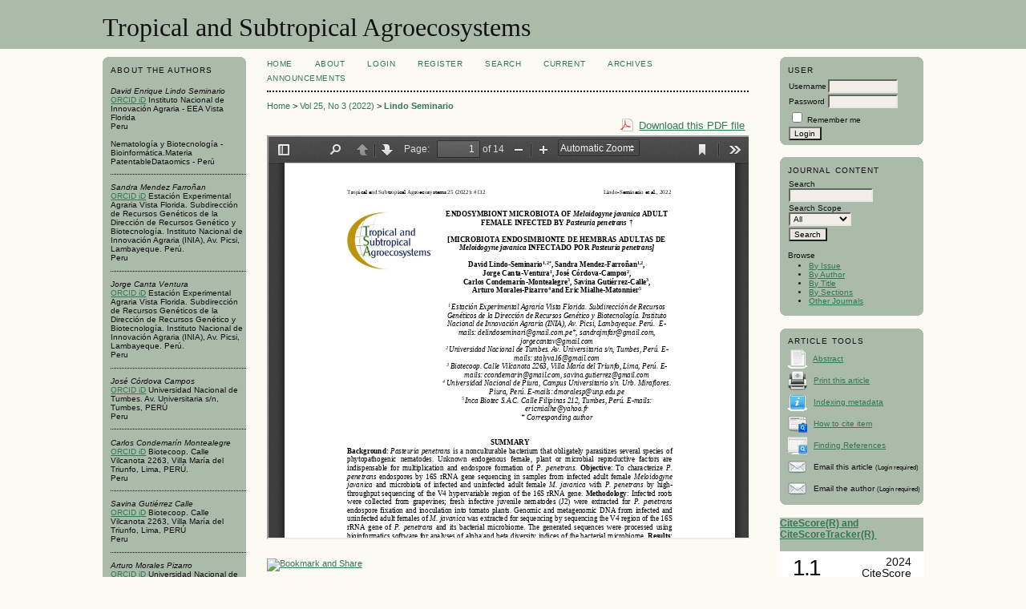

--- FILE ---
content_type: text/html; charset=utf-8
request_url: https://www.revista.ccba.uady.mx/ojs/index.php/TSA/article/view/4341/1925
body_size: 10665
content:
<?xml version="1.0" encoding="UTF-8"?>
<!DOCTYPE html PUBLIC "-//W3C//DTD XHTML 1.0 Transitional//EN"
	"http://www.w3.org/TR/xhtml1/DTD/xhtml1-transitional.dtd">
<html xmlns="http://www.w3.org/1999/xhtml" lang="en-US" xml:lang="en-US">
<head>
	<title>ENDOSYMBIONT MICROBIOTA OF Meloidogyne javanica ADULT FEMALE INFECTED BY Pasteuria penetrans | Lindo Seminario | Tropical and Subtropical Agroecosystems</title>
	<meta http-equiv="Content-Type" content="text/html; charset=utf-8" />
	<meta name="description" content="ENDOSYMBIONT MICROBIOTA OF Meloidogyne javanica ADULT FEMALE INFECTED BY Pasteuria penetrans" />
			<meta name="keywords" content="High throughput sequencing; root-knot nematode; biological control; bacteria." />
	
	
	<link rel="schema.DC" href="http://purl.org/dc/elements/1.1/" />

	<meta name="DC.Contributor.Sponsor" xml:lang="es" content="Agradecemos a Concytec/Fondecyt, así como a los colegas y colaboradores de la empresa IncaBiotec quienes apoyaron en el desarrollo del presente trabajo."/>
	<meta name="DC.Contributor.Sponsor" xml:lang="en" content=""/>
	<meta name="DC.Creator.PersonalName" content="David Enrique Lindo Seminario"/>
	<meta name="DC.Creator.PersonalName" content="Sandra Mendez Farroñan"/>
	<meta name="DC.Creator.PersonalName" content="Jorge Canta Ventura"/>
	<meta name="DC.Creator.PersonalName" content="José Córdova Campos"/>
	<meta name="DC.Creator.PersonalName" content="Carlos Condemarín Montealegre"/>
	<meta name="DC.Creator.PersonalName" content="Savina Gutiérrez Calle"/>
	<meta name="DC.Creator.PersonalName" content="Arturo Morales Pizarro"/>
	<meta name="DC.Creator.PersonalName" content="Eric Mialhe Matonnier"/>
	<meta name="DC.Date.created" scheme="ISO8601" content="2022-09-02"/>
	<meta name="DC.Date.dateSubmitted" scheme="ISO8601" content="2022-04-25"/>
	<meta name="DC.Date.issued" scheme="ISO8601" content="2022-09-06"/>
	<meta name="DC.Date.modified" scheme="ISO8601" content="2022-09-02"/>
	<meta name="DC.Description" xml:lang="es" content="  Antecedentes:   Pasteuria penetrans  es una bacteria no cultivable que parasita obligadamente a varias especies de nemátodos fitopatógenos. Factores endógenos reproductivos femeninos, vegetales o microbianos desconocidos son indispensables para la multiplicación y formación de endosporas de  P. penetrans .  Objetivo:  Caracterizar las endosporas de  P. penetrans  mediante la secuenciación del gen 16S ARNr en muestras de hembras adultas de  Meloidogyne javanica  infectadas y microbiota de hembras adultas de  M. javanica  infectadas y no infectadas con  P. penetrans  mediante secuenciamiento de alto rendimiento de la región hipervariable V4 del gen 16S ARNr.  Metodología:  Se colectaron las raíces infectadas de viñedos, se extrajo nemátodos juveniles (J2) infectivos frescos para fijación de endosporas de  P. penetrans  y su inoculación en plantas de tomate. El ADN genómico y metagenómico de hembras adultas de  M. javanica  infectadas y no infectadas se extrajo para su secuenciamiento a partir de la región V4 del gen 16S ARNr de  P. penetrans  y su microbioma bacteriano. Las secuencias generadas fueron procesadas mediante software bioinformáticos para los análisis de índices de alfa y beta diversidad del microbioma bacteriano.  Resultados:  Se obtuvo un amplicón de 550 pares de bases con 98% identidad y homología a  P. penetrans . El perfil taxonómico reveló la mayor diversidad y riqueza bacteriana en la microbiota relacionada a hembras adultas infectadas, siendo  Proteobacteria  la que se presentó en ambas muestras entre 45 al 83%, seguido de Firmicutes,  Actinobacteria  y  Bacteroidetes  con 19, 11 y 8% respectivamente a nivel de filo. Asimismo, se identificó géneros más abundantes asociados a la microbiota nativa del nemátodo adulto tales como  Pseudomonas ,  Flavobacterium  y  Chitinophaga  al 82,5, 15 y 2% respectivamente. En las hembras infectadas se registró a  Paenibacillus ,  Pasteuria, Pseudomonas  y  Streptomyces  con el 45, 7, 6 y 5% respectivamente, los más abundantes.  Implicaciones:  Los resultados sugieren la existencia géneros bacterianos en hembras de  M. javanica  infectadas involucrados en el desarrollo in vivo de endosporas de  P. penetrans .  Conclusiones:  Esto revelaría una reducción del dominio de  Pseudomonas  favoreciendo la colonización de diferentes bacterias que cohabitan con  P. penetrans  ,  siendo este cambio en la composición microbiana un posible factor que favorece la multiplicación de endosporas de  P. penetrans  dentro del hospedero. "/>
	<meta name="DC.Description" xml:lang="en" content="  Background :  Pasteuria penetrans  is a nonculturable bacterium that obligately parasitizes several species of phytopathogenic nematodes. Unknown endogenous female, plant or microbial reproductive factors are indispensable for multiplication and endospore formation of  P. penetrans .  Objective : To characterize  P. penetrans  endospores by 16S rRNA gene sequencing in samples from infected adult female  Meloidogyne javanica  and microbiota of infected and uninfected adult female  M. javanica  with  P. penetrans  by high-throughput sequencing of the V4 hypervariable region of the 16S rRNA gene.  Methodology : Infected roots were collected from grapevines; fresh infective juvenile nematodes (J2) were extracted for  P. penetrans  endospore fixation and inoculation into tomato plants. Genomic and metagenomic DNA from infected and uninfected adult females of  M. javanica  was extracted for sequencing by sequencing the V4 region of the 16S rRNA gene of  P. penetrans  and its bacterial microbiome. The generated sequences were processed using bioinformatics software for analyses of alpha and beta diversity indices of the bacterial microbiome.  Results : An amplicon of 550 base pairs with 98% identity and homology to  P. penetrans  was obtained. The taxonomic profile revealed the highest bacterial diversity and richness in the microbiota related to infected adult females, with  Proteobacteria  occurring in both samples between 45 and 83%, followed by  Firmicutes ,  Actinobacteria  and  Bacteroidetes  with 19, 11 and 8% respectively at the phylum level. Likewise, the most abundant genera associated with the native microbiota of the adult nematode were identified as  Pseudomonas ,  Flavobacterium  and  Chitinophaga  at 82.5, 15 and 2%, respectively. In infected females,  Paenibacillus ,  Pasteuria ,  Pseudomonas  and  Streptomyces  were recorded with 45, 7, 6 and 5% respectively, the most abundant.  Implications : The results suggest the existence of bacterial genera in infected  M. javanica  females involved in the in vivo development of  P. penetrans  endospores.  Conclusions : This would reveal a reduction of  Pseudomonas  dominance favoring the colonization of different bacteria that cohabit with  P. penetrans , being this change in the microbial composition a possible factor that favors the multiplication of  P. penetrans  endospores within the host. "/>
	<meta name="DC.Format" scheme="IMT" content="application/pdf"/>
	<meta name="DC.Identifier" content="4341"/>
											<meta name="DC.Identifier.URI" content="https://www.revista.ccba.uady.mx/ojs/index.php/TSA/article/view/4341"/>
	<meta name="DC.Language" scheme="ISO639-1" content="es"/>
	<meta name="DC.Rights" content="Copyright (c) 2022 David Enrique Lindo Seminario, Sandra Mendez Farroñan, Jorge Canta Ventura, José Córdova Campos, Carlos Condemarín Montealegre, Savina Gutiérrez Calle, Eric Mialhe Matonnier, Arturo Morales Pizarro" />
	<meta name="DC.Rights" content="http://creativecommons.org/licenses/by/4.0"/>
	<meta name="DC.Source" content="Tropical and Subtropical Agroecosystems"/>
	<meta name="DC.Source.ISSN" content="1870-0462"/>
	<meta name="DC.Source.Issue" content="3"/>	<meta name="DC.Source.URI" content="https://www.revista.ccba.uady.mx/ojs/index.php/TSA"/>
	<meta name="DC.Source.Volume" content="25"/>						<meta name="DC.Subject" xml:lang="es" content="secuenciamiento de alto rendimiento"/>
								<meta name="DC.Subject" xml:lang="es" content="nematodo agallador"/>
								<meta name="DC.Subject" xml:lang="es" content="control biológico"/>
								<meta name="DC.Subject" xml:lang="es" content="bacteria."/>
									<meta name="DC.Subject" xml:lang="en" content="High throughput sequencing"/>
								<meta name="DC.Subject" xml:lang="en" content="root-knot nematode"/>
								<meta name="DC.Subject" xml:lang="en" content="biological control"/>
								<meta name="DC.Subject" xml:lang="en" content="bacteria."/>
				<meta name="DC.Title" content="ENDOSYMBIONT MICROBIOTA OF Meloidogyne javanica ADULT FEMALE INFECTED BY Pasteuria penetrans"/>
			<meta name="DC.Title.Alternative" xml:lang="es" content="MICROBIOTA ENDOSIMBIONTE DE HEMBRAS ADULTAS DE Meloidogyne javanica INFECTADO POR Pasteuria penetrans"/>
			<meta name="DC.Type" content="Text.Serial.Journal"/>
	<meta name="DC.Type.articleType" content="Research Papers"/>
		<meta name="gs_meta_revision" content="1.1" />
	<meta name="citation_journal_title" content="Tropical and Subtropical Agroecosystems"/>
	<meta name="citation_issn" content="1870-0462"/>
        <meta name="citation_author" content="David Enrique Lindo Seminario"/>
        <meta name="citation_author_institution" content="Instituto Nacional de Innovación Agraria - EEA Vista Florida"/>
        <meta name="citation_author" content="Sandra Mendez Farroñan"/>
        <meta name="citation_author_institution" content="Estación Experimental Agraria Vista Florida. Subdirección de Recursos Genéticos de la Dirección de Recursos Genético y Biotecnología. Instituto Nacional de Innovación Agraria (INIA), Av. Picsi, Lambayeque. Perú."/>
        <meta name="citation_author" content="Jorge Canta Ventura"/>
        <meta name="citation_author_institution" content="Estación Experimental Agraria Vista Florida. Subdirección de Recursos Genéticos de la Dirección de Recursos Genético y Biotecnología. Instituto Nacional de Innovación Agraria (INIA), Av. Picsi, Lambayeque. Perú."/>
        <meta name="citation_author" content="José Córdova Campos"/>
        <meta name="citation_author_institution" content="Universidad Nacional de Tumbes. Av. Universitaria s/n, Tumbes, PERÚ"/>
        <meta name="citation_author" content="Carlos Condemarín Montealegre"/>
        <meta name="citation_author_institution" content="Biotecoop. Calle Vilcanota 2263, Villa María del Triunfo, Lima, PERÚ."/>
        <meta name="citation_author" content="Savina Gutiérrez Calle"/>
        <meta name="citation_author_institution" content="Biotecoop. Calle Vilcanota 2263, Villa María del Triunfo, Lima, PERÚ"/>
        <meta name="citation_author" content="Arturo Morales Pizarro"/>
        <meta name="citation_author_institution" content="Universidad Nacional de Piura, Campus Universitario s/n. Urb. Miraflores. Piura, Perú"/>
        <meta name="citation_author" content="Eric Mialhe Matonnier"/>
        <meta name="citation_author_institution" content="Inca Biotec S.A.C. Calle Filipinas 212, Tumbes, PERÚ."/>
<meta name="citation_title" content="ENDOSYMBIONT MICROBIOTA OF Meloidogyne javanica ADULT FEMALE INFECTED BY Pasteuria penetrans"/>

	<meta name="citation_date" content="2022/09/02"/>

	<meta name="citation_volume" content="25"/>
	<meta name="citation_issue" content="3"/>

											<meta name="citation_abstract_html_url" content="https://www.revista.ccba.uady.mx/ojs/index.php/TSA/article/view/4341"/>
	<meta name="citation_language" content="es"/>
						<meta name="citation_keywords" xml:lang="es" content="secuenciamiento de alto rendimiento"/>
								<meta name="citation_keywords" xml:lang="es" content="nematodo agallador"/>
								<meta name="citation_keywords" xml:lang="es" content="control biológico"/>
								<meta name="citation_keywords" xml:lang="es" content="bacteria."/>
									<meta name="citation_keywords" xml:lang="en" content="High throughput sequencing"/>
								<meta name="citation_keywords" xml:lang="en" content="root-knot nematode"/>
								<meta name="citation_keywords" xml:lang="en" content="biological control"/>
								<meta name="citation_keywords" xml:lang="en" content="bacteria."/>
									<meta name="citation_pdf_url" content="https://www.revista.ccba.uady.mx/ojs/index.php/TSA/article/download/4341/1925"/>
				

	<link rel="stylesheet" href="https://www.revista.ccba.uady.mx/ojs/lib/pkp/styles/pkp.css" type="text/css" />
	<link rel="stylesheet" href="https://www.revista.ccba.uady.mx/ojs/lib/pkp/styles/common.css" type="text/css" />
	<link rel="stylesheet" href="https://www.revista.ccba.uady.mx/ojs/styles/common.css" type="text/css" />
	<link rel="stylesheet" href="https://www.revista.ccba.uady.mx/ojs/styles/compiled.css" type="text/css" />
	<link rel="stylesheet" href="https://www.revista.ccba.uady.mx/ojs/styles/articleView.css" type="text/css" />
			<link rel="stylesheet" href="https://www.revista.ccba.uady.mx/ojs/lib/pkp/styles/rtEmbedded.css" type="text/css" />
	
	
	
	<link rel="stylesheet" href="https://www.revista.ccba.uady.mx/ojs/styles/sidebar.css" type="text/css" />	<link rel="stylesheet" href="https://www.revista.ccba.uady.mx/ojs/styles/leftSidebar.css" type="text/css" />	<link rel="stylesheet" href="https://www.revista.ccba.uady.mx/ojs/styles/rightSidebar.css" type="text/css" />	<link rel="stylesheet" href="https://www.revista.ccba.uady.mx/ojs/styles/bothSidebars.css" type="text/css" />
			<link rel="stylesheet" href="https://www.revista.ccba.uady.mx/ojs/plugins/generic/roundedCorners/roundedcorners.css" type="text/css" />
			<link rel="stylesheet" href="https://www.revista.ccba.uady.mx/ojs/plugins/generic/pln/css/pln.css" type="text/css" />
			<link rel="stylesheet" href="https://www.revista.ccba.uady.mx/ojs/plugins/blocks/languageToggle/styles/languageToggle.css" type="text/css" />
	
	<!-- Base Jquery -->
		<script type="text/javascript" src="https://www.revista.ccba.uady.mx/ojs/lib/pkp/js/lib/jquery/jquery.min.js"></script>
	<script type="text/javascript" src="https://www.revista.ccba.uady.mx/ojs/lib/pkp/js/lib/jquery/plugins/jqueryUi.min.js"></script>
	
	<!-- Compiled scripts -->
			
<script type="text/javascript" src="https://www.revista.ccba.uady.mx/ojs/lib/pkp/js/lib/jquery/plugins/jquery.tag-it.js"></script>
<script type="text/javascript" src="https://www.revista.ccba.uady.mx/ojs/lib/pkp/js/lib/jquery/plugins/jquery.cookie.js"></script>

<script type="text/javascript" src="https://www.revista.ccba.uady.mx/ojs/lib/pkp/js/functions/fontController.js"></script>
<script type="text/javascript" src="https://www.revista.ccba.uady.mx/ojs/lib/pkp/js/functions/general.js"></script>
<script type="text/javascript" src="https://www.revista.ccba.uady.mx/ojs/lib/pkp/js/functions/jqueryValidatorI18n.js"></script>

<script type="text/javascript" src="https://www.revista.ccba.uady.mx/ojs/lib/pkp/js/classes/Helper.js"></script>
<script type="text/javascript" src="https://www.revista.ccba.uady.mx/ojs/lib/pkp/js/classes/ObjectProxy.js"></script>
<script type="text/javascript" src="https://www.revista.ccba.uady.mx/ojs/lib/pkp/js/classes/Handler.js"></script>
<script type="text/javascript" src="https://www.revista.ccba.uady.mx/ojs/lib/pkp/js/classes/linkAction/LinkActionRequest.js"></script>
<script type="text/javascript" src="https://www.revista.ccba.uady.mx/ojs/lib/pkp/js/classes/features/Feature.js"></script>

<script type="text/javascript" src="https://www.revista.ccba.uady.mx/ojs/lib/pkp/js/controllers/SiteHandler.js"></script><!-- Included only for namespace definition -->
<script type="text/javascript" src="https://www.revista.ccba.uady.mx/ojs/lib/pkp/js/controllers/UrlInDivHandler.js"></script>
<script type="text/javascript" src="https://www.revista.ccba.uady.mx/ojs/lib/pkp/js/controllers/AutocompleteHandler.js"></script>
<script type="text/javascript" src="https://www.revista.ccba.uady.mx/ojs/lib/pkp/js/controllers/ExtrasOnDemandHandler.js"></script>
<script type="text/javascript" src="https://www.revista.ccba.uady.mx/ojs/lib/pkp/js/controllers/form/FormHandler.js"></script>
<script type="text/javascript" src="https://www.revista.ccba.uady.mx/ojs/lib/pkp/js/controllers/form/AjaxFormHandler.js"></script>
<script type="text/javascript" src="https://www.revista.ccba.uady.mx/ojs/lib/pkp/js/controllers/form/ClientFormHandler.js"></script>
<script type="text/javascript" src="https://www.revista.ccba.uady.mx/ojs/lib/pkp/js/controllers/grid/GridHandler.js"></script>
<script type="text/javascript" src="https://www.revista.ccba.uady.mx/ojs/lib/pkp/js/controllers/linkAction/LinkActionHandler.js"></script>

<script type="text/javascript" src="https://www.revista.ccba.uady.mx/ojs/js/pages/search/SearchFormHandler.js"></script>
<script type="text/javascript" src="https://www.revista.ccba.uady.mx/ojs/js/statistics/ReportGeneratorFormHandler.js"></script>
<script type="text/javascript" src="https://www.revista.ccba.uady.mx/ojs/plugins/generic/lucene/js/LuceneAutocompleteHandler.js"></script>

<script type="text/javascript" src="https://www.revista.ccba.uady.mx/ojs/lib/pkp/js/lib/jquery/plugins/jquery.pkp.js"></script>	
	
	<script type="text/javascript" src="https://www.revista.ccba.uady.mx/ojs/js/relatedItems.js"></script>
	<script type="text/javascript" src="https://www.revista.ccba.uady.mx/ojs/js/inlinePdf.js"></script>
	<script type="text/javascript" src="https://www.revista.ccba.uady.mx/ojs/js/pdfobject.js"></script>

</head>
<body id="pkp-common-openJournalSystems">

<div id="container">

<div id="header">
<div id="headerTitle">
<h1>
	Tropical and Subtropical Agroecosystems
</h1>
</div>
</div>

<div id="body">

	<div id="sidebar">
					<div id="leftSidebar">
				
<div class="block alreadyRounded" id="sidebarRTAuthorBios"><span class="rtop"><span class="r1"></span><span class="r2"></span><span class="r3"></span><span class="r4"></span></span><div class="roundedCorner">
	<span class="blockTitle">
					About The Authors
			</span>
		<div class="authorBio">
	<p>
		<em>David Enrique Lindo Seminario</em><br />
		<a href="http://orcid.org/0000-0002-8767-5304" target="_blank">ORCID iD</a>						Instituto Nacional de Innovación Agraria - EEA Vista Florida		<br/>Peru	</p>

	<p>Nematología y Biotecnología - Bioinformática.Materia PatentableDataomics - Perú</p>
	</div>
	<div class="separator"></div>
		<div class="authorBio">
	<p>
		<em>Sandra Mendez Farroñan</em><br />
		<a href="http://orcid.org/0000-0002-5214-8993" target="_blank">ORCID iD</a>						Estación Experimental Agraria Vista Florida. Subdirección de Recursos Genéticos de la Dirección de Recursos Genético y Biotecnología. Instituto Nacional de Innovación Agraria (INIA), Av. Picsi, Lambayeque. Perú.		<br/>Peru	</p>

	<p></p>
	</div>
	<div class="separator"></div>
		<div class="authorBio">
	<p>
		<em>Jorge Canta Ventura</em><br />
		<a href="http://orcid.org/0000-0003-4269-9262" target="_blank">ORCID iD</a>						Estación Experimental Agraria Vista Florida. Subdirección de Recursos Genéticos de la Dirección de Recursos Genético y Biotecnología. Instituto Nacional de Innovación Agraria (INIA), Av. Picsi, Lambayeque. Perú.		<br/>Peru	</p>

	<p></p>
	</div>
	<div class="separator"></div>
		<div class="authorBio">
	<p>
		<em>José Córdova Campos</em><br />
		<a href="http://orcid.org/0000-0002-5891-4679" target="_blank">ORCID iD</a>						Universidad Nacional de Tumbes. Av. Universitaria s/n, Tumbes, PERÚ		<br/>Peru	</p>

	<p></p>
	</div>
	<div class="separator"></div>
		<div class="authorBio">
	<p>
		<em>Carlos Condemarín Montealegre</em><br />
		<a href="http://orcid.org/0000-0001-7770-4493" target="_blank">ORCID iD</a>						Biotecoop. Calle Vilcanota 2263, Villa María del Triunfo, Lima, PERÚ.		<br/>Peru	</p>

	<p></p>
	</div>
	<div class="separator"></div>
		<div class="authorBio">
	<p>
		<em>Savina Gutiérrez Calle</em><br />
		<a href="http://orcid.org/0000-0003-1077-9153" target="_blank">ORCID iD</a>						Biotecoop. Calle Vilcanota 2263, Villa María del Triunfo, Lima, PERÚ		<br/>Peru	</p>

	<p></p>
	</div>
	<div class="separator"></div>
		<div class="authorBio">
	<p>
		<em>Arturo Morales Pizarro</em><br />
		<a href="http://orcid.org/0000-0003-3966-6689" target="_blank">ORCID iD</a>						Universidad Nacional de Piura, Campus Universitario s/n. Urb. Miraflores. Piura, Perú		<br/>Peru	</p>

	<p></p>
	</div>
	<div class="separator"></div>
		<div class="authorBio">
	<p>
		<em>Eric Mialhe Matonnier</em><br />
		<a href="http://orcid.org/0000-0002-7952-6907" target="_blank">ORCID iD</a>						Inca Biotec S.A.C. Calle Filipinas 212, Tumbes, PERÚ.		<br/>Peru	</p>

	<p></p>
	</div>
	
	</div><span class="rbottom"><span class="r4"></span><span class="r3"></span><span class="r2"></span><span class="r1"></span></span></div>

<script type="text/javascript">
	initRelatedItems();
</script>


<div class="block alreadyRounded" id="sidebarRTRelatedItems"><span class="rtop"><span class="r1"></span><span class="r2"></span><span class="r3"></span><span class="r4"></span></span><div class="roundedCorner">
	<span class="blockTitle">Related Items</span>
		<table width="100%">
			<tr>
				<td valign="top" style="width:26px;">
					<img src="https://www.revista.ccba.uady.mx/ojs/plugins/blocks/relatedItems/icons/lookupTerms.png" class="articleToolIcon" alt=""/>
				</td>
				<td valign="top">
					<div id="relatedItems">
						<ul class="plain">
																					<li><a href="javascript:openRTWindowWithToolbar('https://www.revista.ccba.uady.mx/ojs/index.php/TSA/rt/context/4341/1925/1');">Author&#039;s work</a></li>
																																									<li><a href="javascript:openRTWindowWithToolbar('https://www.revista.ccba.uady.mx/ojs/index.php/TSA/rt/context/4341/1925/3');">Related studies</a></li>
																												<li><a href="javascript:openRTWindowWithToolbar('https://www.revista.ccba.uady.mx/ojs/index.php/TSA/rt/context/4341/1925/4');">Government policy</a></li>
																												<li><a href="javascript:openRTWindowWithToolbar('https://www.revista.ccba.uady.mx/ojs/index.php/TSA/rt/context/4341/1925/5');">Book searches</a></li>
																												<li><a href="javascript:openRTWindowWithToolbar('https://www.revista.ccba.uady.mx/ojs/index.php/TSA/rt/context/4341/1925/6');">Relevant portals</a></li>
																												<li><a href="javascript:openRTWindowWithToolbar('https://www.revista.ccba.uady.mx/ojs/index.php/TSA/rt/context/4341/1925/7');">Databases</a></li>
																												<li><a href="javascript:openRTWindowWithToolbar('https://www.revista.ccba.uady.mx/ojs/index.php/TSA/rt/context/4341/1925/8');">Online forums</a></li>
																												<li><a href="javascript:openRTWindowWithToolbar('https://www.revista.ccba.uady.mx/ojs/index.php/TSA/rt/context/4341/1925/9');">Data sets</a></li>
																												<li><a href="javascript:openRTWindowWithToolbar('https://www.revista.ccba.uady.mx/ojs/index.php/TSA/rt/context/4341/1925/10');">Pay-per-view</a></li>
																												<li><a href="javascript:openRTWindowWithToolbar('https://www.revista.ccba.uady.mx/ojs/index.php/TSA/rt/context/4341/1925/11');">Media reports</a></li>
																												<li><a href="javascript:openRTWindowWithToolbar('https://www.revista.ccba.uady.mx/ojs/index.php/TSA/rt/context/4341/1925/12');">Web search</a></li>
																			</ul>
					</div>
					<div id="toggleRelatedItems">
						<a id="hideRelatedItems" style="display:none;" href="javascript:void(0)">
							<img src="https://www.revista.ccba.uady.mx/ojs/plugins/blocks/relatedItems/icons/magnifier_zoom_out.png" alt=""/> 
							Hide
						</a>
						<a id="showRelatedItems" href="javascript:void(0)">
							<img src="https://www.revista.ccba.uady.mx/ojs/plugins/blocks/relatedItems/icons/magnifier_zoom_in.png" alt=""/>
							Show all
						</a>
					</div>
				</td>
			</tr>
		</table>
</div><span class="rbottom"><span class="r4"></span><span class="r3"></span><span class="r2"></span><span class="r1"></span></span></div>

<div class="block alreadyRounded" id="sidebarHelp"><span class="rtop"><span class="r1"></span><span class="r2"></span><span class="r3"></span><span class="r4"></span></span><div class="roundedCorner">
	<a class="blockTitle" href="javascript:openHelp('https://www.revista.ccba.uady.mx/ojs/index.php/TSA/help')">Journal Help</a>
</div><span class="rbottom"><span class="r4"></span><span class="r3"></span><span class="r2"></span><span class="r1"></span></span></div>
<div class="block alreadyRounded" id="sidebarLanguageToggle"><span class="rtop"><span class="r1"></span><span class="r2"></span><span class="r3"></span><span class="r4"></span></span><div class="roundedCorner">
	<script type="text/javascript">
		<!--
		function changeLanguage() {
			var e = document.getElementById('languageSelect');
			var new_locale = e.options[e.selectedIndex].value;

			var redirect_url = 'https://www.revista.ccba.uady.mx/ojs/index.php/TSA/user/setLocale/NEW_LOCALE?source=%2Fojs%2Findex.php%2FTSA%2Farticle%2Fview%2F4341%2F1925';
			redirect_url = redirect_url.replace("NEW_LOCALE", new_locale);

			window.location.href = redirect_url;
		}
		//-->
	</script>
	<span class="blockTitle">Language</span>
	<form action="#">
		<label for="languageSelect">Select Language</label>
		<select id="languageSelect" size="1" name="locale" class="selectMenu"><option label="English" value="en_US" selected="selected">English</option>
<option label="Español (España)" value="es_ES">Español (España)</option>
</select>
		<input type="submit" class="button" value="Submit" onclick="changeLanguage(); return false;" />
	</form>
</div><span class="rbottom"><span class="r4"></span><span class="r3"></span><span class="r2"></span><span class="r1"></span></span></div>

<!-- Add javascript required for font sizer -->
<script type="text/javascript">
	<!--
	$(function(){
		fontSize("#sizer", "body", 9, 16, 32, "/ojs"); // Initialize the font sizer
	});
	// -->
</script>

<div class="block alreadyRounded" id="sidebarFontSize" style="margin-bottom: 4px;"><span class="rtop"><span class="r1"></span><span class="r2"></span><span class="r3"></span><span class="r4"></span></span><div class="roundedCorner">
	<span class="blockTitle">Font Size</span>
	<div id="sizer"></div>
</div><span class="rbottom"><span class="r4"></span><span class="r3"></span><span class="r2"></span><span class="r1"></span></span></div>
<br /><div class="block alreadyRounded" id="sidebarDevelopedBy"><span class="rtop"><span class="r1"></span><span class="r2"></span><span class="r3"></span><span class="r4"></span></span><div class="roundedCorner">
	<a class="blockTitle" href="http://pkp.sfu.ca/ojs/" id="developedBy">Open Journal Systems</a>
</div><span class="rbottom"><span class="r4"></span><span class="r3"></span><span class="r2"></span><span class="r1"></span></span></div><div class="block alreadyRounded" id="sidebarInformation"><span class="rtop"><span class="r1"></span><span class="r2"></span><span class="r3"></span><span class="r4"></span></span><div class="roundedCorner">
	<span class="blockTitle">Information</span>
	<ul>
		<li><a href="https://www.revista.ccba.uady.mx/ojs/index.php/TSA/information/readers">For Readers</a></li>		<li><a href="https://www.revista.ccba.uady.mx/ojs/index.php/TSA/information/authors">For Authors</a></li>		<li><a href="https://www.revista.ccba.uady.mx/ojs/index.php/TSA/information/librarians">For Librarians</a></li>	</ul>
</div><span class="rbottom"><span class="r4"></span><span class="r3"></span><span class="r2"></span><span class="r1"></span></span></div>
<div class="block custom" id="customblock-DORA">
	<p style="text-align: center;"><strong>Signatory of DORA</strong></p>
<p style="text-align: center;"><strong>San Francisco Declaration on Research Assessment</strong></p>
<p>&nbsp;</p>
</div>	<div class="block custom" id="customblock-Additional-Metrics">
	<h3>Classification systems or databases include TSAES</h3>
<h3>[Sistemas de clasificaci&oacute;n o bases de datos que incluyen a TSAES]</h3>
<h3><strong><a href="http://www.revistascytconacyt.mx/revistas/resultado/240" target="_blank">CONACYT-Mexico</a></strong></h3>
<h3><a href="https://latindex.org/latindex/ficha/18339" target="_blank"><strong>LATINDEX</strong></a></h3>
<h3><a href="http://miar.ub.edu/issn/1870-0462" target="_blank">Matriz de Informaci&oacute;n para el An&aacute;lisis de Revistas</a>&nbsp;(MIAR)</h3>
<h3><a href="https://scholar.google.com.mx/citations?hl=es&amp;view_op=search_venues&amp;vq=tropical+and+subtropical+agroecosystems&amp;btnG=" target="_blank"><strong>Google scholar</strong></a></h3>
<h3><strong><a href="https://app.dimensions.ai/discover/publication?and_facet_source_title=jour.1277467" target="_blank">DIMENSIONS&nbsp;</a></strong></h3>
<h3><a href="https://app.scilit.net/publications?qa=%5B%7B%22id%22%3A%22source%22,%22value%22%3A%22tropical%20and%20subtropical%20agroecosystems%22,%22operator%22%3A%22AND%22%7D%5D&amp;sort=newest" target="_blank"><strong>SCILIT</strong></a></h3>
<h3><a href="https://www.lens.org/lens/search/scholar/list?p=0&amp;n=10&amp;s=date_published&amp;d=%2B&amp;f=false&amp;e=false&amp;l=en&amp;authorField=author&amp;dateFilterField=publishedYear&amp;orderBy=%2Bdate_published&amp;presentation=false&amp;preview=true&amp;stemmed=true&amp;useAuthorId=false&amp;sourceTitle.must=Tropical%20and%20Subtropical%20Agroecosystems" target="_blank"><strong>LENS</strong></a></h3>
<h3><a href="https://www.semanticscholar.org/search?q=%22Tropical%20and%20subtropical%20agroecosystems%22&amp;sort=relevance&amp;page=7" target="_blank"><strong>Semantic Scholar</strong></a></h3>
<h3><a href="https://openalex.org/works?filter=primary_location.source.id:s2737887012" target="_blank"><strong>DOAJ</strong></a></h3>
<p><span style="font-size: small;"><strong></strong></span></p>
<h3><a href="https://openalex.org/works?filter=primary_location.source.id:s2737887012" target="_blank"><strong>OpenAlex</strong></a></h3>
<p><a style="font-size: 1.17em;" href="https://typeset.io/journals/tropical-and-subtropical-agroecosystems-cjlpivnx" target="_blank">SCISPACE</a></p>
<p>Note: These systems evaluate journal performance. Presented in complaince with DORA suggestions for publishers.</p>
</div>	
			</div>
							<div id="rightSidebar">
				<div class="block alreadyRounded" id="sidebarUser"><span class="rtop"><span class="r1"></span><span class="r2"></span><span class="r3"></span><span class="r4"></span></span><div class="roundedCorner">
			<span class="blockTitle">User</span>
	
						<form method="post" action="https://www.revista.ccba.uady.mx/ojs/index.php/TSA/login/signIn">
				<table>
					<tr>
						<td><label for="sidebar-username">Username</label></td>
						<td><input type="text" id="sidebar-username" name="username" value="" size="12" maxlength="32" class="textField" /></td>
					</tr>
					<tr>
						<td><label for="sidebar-password">Password</label></td>
						<td><input type="password" id="sidebar-password" name="password" value="" size="12" class="textField" /></td>
					</tr>
					<tr>
						<td colspan="2"><input type="checkbox" id="remember" name="remember" value="1" /> <label for="remember">Remember me</label></td>
					</tr>
					<tr>
						<td colspan="2"><input type="submit" value="Login" class="button" /></td>
					</tr>
				</table>
			</form>
			</div><span class="rbottom"><span class="r4"></span><span class="r3"></span><span class="r2"></span><span class="r1"></span></span></div><div class="block alreadyRounded" id="sidebarNavigation"><span class="rtop"><span class="r1"></span><span class="r2"></span><span class="r3"></span><span class="r4"></span></span><div class="roundedCorner">
	<span class="blockTitle">Journal Content</span>

	<form id="simpleSearchForm" action="https://www.revista.ccba.uady.mx/ojs/index.php/TSA/search/search">
		<table id="simpleSearchInput">
			<tr>
				<td>
													<label for="simpleQuery">Search <br />
					<input type="text" id="simpleQuery" name="simpleQuery" size="15" maxlength="255" value="" class="textField" /></label>
								</td>
			</tr>
			<tr>
				<td><label for="searchField">
				Search Scope
				<br />
				<select id="searchField" name="searchField" size="1" class="selectMenu">
					<option label="All" value="query">All</option>
<option label="Authors" value="authors">Authors</option>
<option label="Title" value="title">Title</option>
<option label="Abstract" value="abstract">Abstract</option>
<option label="Index terms" value="indexTerms">Index terms</option>
<option label="Full Text" value="galleyFullText">Full Text</option>

				</select></label>
				</td>
			</tr>
			<tr>
				<td><input type="submit" value="Search" class="button" /></td>
			</tr>
		</table>
	</form>

	<br />

		<span class="blockSubtitle">Browse</span>
	<ul>
		<li><a href="https://www.revista.ccba.uady.mx/ojs/index.php/TSA/issue/archive">By Issue</a></li>
		<li><a href="https://www.revista.ccba.uady.mx/ojs/index.php/TSA/search/authors">By Author</a></li>
		<li><a href="https://www.revista.ccba.uady.mx/ojs/index.php/TSA/search/titles">By Title</a></li>
		<li id="linkBrowseBySections"><a href="https://www.revista.ccba.uady.mx/ojs/index.php/TSA/browseSearch/sections">By Sections</a></li>
					<li><a href="https://www.revista.ccba.uady.mx/ojs/index.php/index">Other Journals</a></li>
						</ul>
	</div><span class="rbottom"><span class="r4"></span><span class="r3"></span><span class="r2"></span><span class="r1"></span></span></div>


<div class="block alreadyRounded" id="sidebarRTArticleTools"><span class="rtop"><span class="r1"></span><span class="r2"></span><span class="r3"></span><span class="r4"></span></span><div class="roundedCorner">

	<span class="blockTitle">Article Tools</span>
			<div class="articleToolItem">
			<img src="https://www.revista.ccba.uady.mx/ojs/plugins/blocks/readingTools/icons/abstract.png" class="articleToolIcon" alt="" /> <a href="https://www.revista.ccba.uady.mx/ojs/index.php/TSA/article/view/4341" target="_parent">Abstract</a><br />
		</div>
				<div class="articleToolItem">
			<img src="https://www.revista.ccba.uady.mx/ojs/plugins/blocks/readingTools/icons/printArticle.png" class="articleToolIcon" alt="" /> <a href="https://www.revista.ccba.uady.mx/ojs/index.php/TSA/article/download/4341/1925">Print this article</a>
		</div>
				<div class="articleToolItem">
			<img src="https://www.revista.ccba.uady.mx/ojs/plugins/blocks/readingTools/icons/metadata.png" class="articleToolIcon" alt=""/> <a href="javascript:openRTWindow('https://www.revista.ccba.uady.mx/ojs/index.php/TSA/rt/metadata/4341/1925');">Indexing metadata</a><br />
		</div>
				<div class="articleToolItem">
			<img src="https://www.revista.ccba.uady.mx/ojs/plugins/blocks/readingTools/icons/citeArticle.png" class="articleToolIcon" alt=""/> <a href="javascript:openRTWindow('https://www.revista.ccba.uady.mx/ojs/index.php/TSA/rt/captureCite/4341/1925');">How to cite item</a><br />
		</div>
					<div class="articleToolItem">
			<img src="https://www.revista.ccba.uady.mx/ojs/plugins/blocks/readingTools/icons/findingReferences.png" class="articleToolIcon" alt=""/> <a href="javascript:openRTWindow('https://www.revista.ccba.uady.mx/ojs/index.php/TSA/rt/findingReferences/4341/1925');">Finding References</a>
		</div>
					<div class="articleToolItem">
			<img src="https://www.revista.ccba.uady.mx/ojs/plugins/blocks/readingTools/icons/emailArticle.png" class="articleToolIcon" alt=""/>
			Email this article <span style="font-size: 0.8em">(Login required)</span>		</div>
				<div class="articleToolItem">
			<img src="https://www.revista.ccba.uady.mx/ojs/plugins/blocks/readingTools/icons/emailArticle.png" class="articleToolIcon" alt=""/>
			Email the author <span style="font-size: 0.8em">(Login required)</span>		</div>
		</div><span class="rbottom"><span class="r4"></span><span class="r3"></span><span class="r2"></span><span class="r1"></span></span></div>
<div class="block custom" id="customblock-CiteScore">
	<div style="font-size: 12px; text-align: left;"><span><a href="https://www.scopus.com/sourceid/21100200406" target="_blank"><strong>CiteScore(R) and CiteScoreTracker(R)&nbsp;</strong></a></span></div>
<div style="font-size: 12px; text-align: left;"><span><br /></span></div>
<div style="height: 100px; width: 180px; font-family: Arial, Verdana, helvetica, sans-serif; background-color: #ffffff; display: inline-block;">
<div style="padding: 0px 16px;">
<div style="padding-top: 3px; line-height: 1;">
<div style="float: left; font-size: 28px;"><span id="citescoreVal" style="letter-spacing: -2px; display: inline-block; padding-top: 7px; line-height: .75;">1.1</span></div>
<div style="float: right; font-size: 14px; padding-top: 3px; text-align: right;"><span id="citescoreYearVal" style="display: block;">2024</span>CiteScore</div>
</div>
<div style="clear: both;">&nbsp;</div>
<div style="padding-top: 3px;">
<div style="height: 4px; background-color: #dcdcdc;">
<div id="percentActBar" style="height: 4px; background-color: #007398; width: 30%;">&nbsp;</div>
</div>
<div style="font-size: 11px;"><span id="citescorePerVal">30th percentile</span></div>
</div>
<div style="font-size: 12px; text-align: left;"><span style="font-size: x-large;">Q3</span></div>
<div style="font-size: 12px; text-align: left;">Powered by &nbsp;<span><img style="width: 50px; height: 15px;" src="https://www.scopus.com/static/images/scopusLogoOrange.svg" alt="Scopus" /></span></div>
<div style="font-size: 12px; text-align: left;"><span><br /></span></div>
<div style="font-size: 12px; text-align: left;"><span><br /></span></div>
<div style="font-size: 12px; text-align: left;"><span><br /></span></div>
<div style="font-size: 12px; text-align: left;"><span><br /></span></div>
<div style="font-size: 12px; text-align: left;"><span><br /></span></div>
</div>
</div>
</div>	<div class="block custom" id="customblock-Scimago">
	<p><a title="SCImago Journal &amp; Country Rank" href="http://www.scimagojr.com/journalsearch.php?q=21100200406&amp;tip=sid&amp;exact=no"><img src="http://www.scimagojr.com/journal_img.php?id=21100200406&amp;title=true" alt="SCImago Journal &amp; Country Rank" border="0" /></a></p>
<p>&nbsp;</p>
</div>	<div class="block alreadyRounded" id="sidebarKeywordCloud"><span class="rtop"><span class="r1"></span><span class="r2"></span><span class="r3"></span><span class="r4"></span></span><div class="roundedCorner">
	<span class="blockTitle">Keywords</span>
			<a href="https://www.revista.ccba.uady.mx/ojs/index.php/TSA/search?subject=Agroforestry"><span style="font-size: 122%;">Agroforestry</span></a>
			<a href="https://www.revista.ccba.uady.mx/ojs/index.php/TSA/search?subject=Mexico."><span style="font-size: 117%;">Mexico.</span></a>
			<a href="https://www.revista.ccba.uady.mx/ojs/index.php/TSA/search?subject=Zea%20mays%20L."><span style="font-size: 117%;">Zea mays L.</span></a>
			<a href="https://www.revista.ccba.uady.mx/ojs/index.php/TSA/search?subject=agroecosystems"><span style="font-size: 112%;">agroecosystems</span></a>
			<a href="https://www.revista.ccba.uady.mx/ojs/index.php/TSA/search?subject=biodiversity"><span style="font-size: 138%;">biodiversity</span></a>
			<a href="https://www.revista.ccba.uady.mx/ojs/index.php/TSA/search?subject=biological%20control"><span style="font-size: 128%;">biological control</span></a>
			<a href="https://www.revista.ccba.uady.mx/ojs/index.php/TSA/search?subject=cattle"><span style="font-size: 117%;">cattle</span></a>
			<a href="https://www.revista.ccba.uady.mx/ojs/index.php/TSA/search?subject=climate%20change"><span style="font-size: 143%;">climate change</span></a>
			<a href="https://www.revista.ccba.uady.mx/ojs/index.php/TSA/search?subject=digestibility"><span style="font-size: 128%;">digestibility</span></a>
			<a href="https://www.revista.ccba.uady.mx/ojs/index.php/TSA/search?subject=diversity"><span style="font-size: 143%;">diversity</span></a>
			<a href="https://www.revista.ccba.uady.mx/ojs/index.php/TSA/search?subject=goats"><span style="font-size: 117%;">goats</span></a>
			<a href="https://www.revista.ccba.uady.mx/ojs/index.php/TSA/search?subject=growth"><span style="font-size: 133%;">growth</span></a>
			<a href="https://www.revista.ccba.uady.mx/ojs/index.php/TSA/search?subject=land%20use"><span style="font-size: 117%;">land use</span></a>
			<a href="https://www.revista.ccba.uady.mx/ojs/index.php/TSA/search?subject=livestock"><span style="font-size: 122%;">livestock</span></a>
			<a href="https://www.revista.ccba.uady.mx/ojs/index.php/TSA/search?subject=maize"><span style="font-size: 122%;">maize</span></a>
			<a href="https://www.revista.ccba.uady.mx/ojs/index.php/TSA/search?subject=performance"><span style="font-size: 133%;">performance</span></a>
			<a href="https://www.revista.ccba.uady.mx/ojs/index.php/TSA/search?subject=productivity"><span style="font-size: 128%;">productivity</span></a>
			<a href="https://www.revista.ccba.uady.mx/ojs/index.php/TSA/search?subject=sheep"><span style="font-size: 138%;">sheep</span></a>
			<a href="https://www.revista.ccba.uady.mx/ojs/index.php/TSA/search?subject=sustainability"><span style="font-size: 170%;">sustainability</span></a>
			<a href="https://www.revista.ccba.uady.mx/ojs/index.php/TSA/search?subject=sustainability."><span style="font-size: 117%;">sustainability.</span></a>
			<a href="https://www.revista.ccba.uady.mx/ojs/index.php/TSA/search?subject=yield"><span style="font-size: 143%;">yield</span></a>
	</div><span class="rbottom"><span class="r4"></span><span class="r3"></span><span class="r2"></span><span class="r1"></span></span></div>
			</div>
			</div>

<div id="main">

<div id="navbar">
	<ul class="menu">
		<li id="home"><a href="https://www.revista.ccba.uady.mx/ojs/index.php/TSA/index">Home</a></li>
		<li id="about"><a href="https://www.revista.ccba.uady.mx/ojs/index.php/TSA/about">About</a></li>

					<li id="login"><a href="https://www.revista.ccba.uady.mx/ojs/index.php/TSA/login">Login</a></li>
							<li id="register"><a href="https://www.revista.ccba.uady.mx/ojs/index.php/TSA/user/register">Register</a></li>
												<li id="search"><a href="https://www.revista.ccba.uady.mx/ojs/index.php/TSA/search">Search</a></li>
		
					<li id="current"><a href="https://www.revista.ccba.uady.mx/ojs/index.php/TSA/issue/current">Current</a></li>
			<li id="archives"><a href="https://www.revista.ccba.uady.mx/ojs/index.php/TSA/issue/archive">Archives</a></li>
		
					<li id="announcements"><a href="https://www.revista.ccba.uady.mx/ojs/index.php/TSA/announcement">Announcements</a></li>
				

								</ul>
</div>
<div id="breadcrumb">
	<a href="https://www.revista.ccba.uady.mx/ojs/index.php/TSA/index" target="_parent">Home</a> &gt;
	<a href="https://www.revista.ccba.uady.mx/ojs/index.php/TSA/issue/view/91" target="_parent">Vol 25, No 3 (2022)</a> &gt;	<a href="https://www.revista.ccba.uady.mx/ojs/index.php/TSA/article/view/4341/1925" class="current" target="_parent">Lindo Seminario</a>
</div>

<div id="content">


			<div id="pdfDownloadLinkContainer">
	<a class="action pdf" id="pdfDownloadLink" target="_parent" href="https://www.revista.ccba.uady.mx/ojs/index.php/TSA/article/download/4341/1925">Download this PDF file</a>
</div>




<div id="pdfCanvasContainer">
	<iframe src="https://www.revista.ccba.uady.mx/ojs/plugins/generic/pdfJsViewer/pdf.js/web/viewer.html?file=https%3A%2F%2Fwww.revista.ccba.uady.mx%2Fojs%2Findex.php%2FTSA%2Farticle%2FviewFile%2F4341%2F1925" width="100%" height="100%" style="min-height: 500px;" allowfullscreen webkitallowfullscreen></iframe> 
</div>	
										


<!-- start AddThis -->
						<script type="text/javascript">
				var addthis_pub = 'tsarevista@gmail.com';
			</script>
				<br />
		<br />
		<div class="addthis_container">
			<a href="http://www.addthis.com/bookmark.php"
				onmouseover="return addthis_open(this, '', '', 'ENDOSYMBIONT MICROBIOTA OF Meloidogyne javanica ADULT FEMALE INFECTED BY Pasteuria penetrans')"
				onmouseout="addthis_close()" onclick="return addthis_sendto()">
					<img src="http://s7.addthis.com/static/btn/lg-share-en.gif" width="125" height="16" border="0" alt="Bookmark and Share" style="border:0;padding:0" />
			</a>
			<script type="text/javascript" src="//s7.addthis.com/js/200/addthis_widget.js"></script>
		</div>
	<!-- end AddThis -->

			<br/><br/>
		Copyright (c) 2022 David Enrique Lindo Seminario, Sandra Mendez Farroñan, Jorge Canta Ventura, José Córdova Campos, Carlos Condemarín Montealegre, Savina Gutiérrez Calle, Eric Mialhe Matonnier, Arturo Morales Pizarro
				<br /><br />
					<a rel="license" href="http://creativecommons.org/licenses/by/4.0/"><img alt="Creative Commons License" style="border-width:0" src="http://i.creativecommons.org/l/by/4.0/88x31.png" /></a><br />This work is licensed under a <a rel="license" href="http://creativecommons.org/licenses/by/4.0/">Creative Commons Attribution 4.0 International License</a>.
			
<span class="Z3988" title="ctx_ver=Z39.88-2004&amp;rft_id=https%3A%2F%2Fwww.revista.ccba.uady.mx%2Fojs%2Findex.php%2FTSA%2Farticle%2Fview%2F4341&amp;rft_val_fmt=info%3Aofi%2Ffmt%3Akev%3Amtx%3Ajournal&amp;rft.genre=article&amp;rft.title=Tropical+and+Subtropical+Agroecosystems&amp;rft.jtitle=Tropical+and+Subtropical+Agroecosystems&amp;rft.atitle=ENDOSYMBIONT+MICROBIOTA+OF+Meloidogyne+javanica+ADULT+FEMALE+INFECTED+BY+Pasteuria+penetrans&amp;rft.artnum=4341&amp;rft.stitle=Trop+Subtrop+Agroecosyst&amp;rft.volume=25&amp;rft.issue=3&amp;rft.aulast=Lindo+Seminario&amp;rft.aufirst=David&amp;rft.auinit=Enrique&amp;rft.date=2022-09-02&amp;rft.au=David+Enrique+Lindo+Seminario&amp;rft.au=Sandra+Mendez+Farro%C3%B1an&amp;rft.au=Jorge+Canta+Ventura&amp;rft.au=Jos%C3%A9+C%C3%B3rdova+Campos&amp;rft.au=Carlos+Condemar%C3%ADn+Montealegre&amp;rft.au=Savina+Guti%C3%A9rrez+Calle&amp;rft.au=Arturo+Morales+Pizarro&amp;rft.au=Eric+Mialhe+Matonnier&amp;rft_id=info%3Adoi%2F10.56369%2Ftsaes.4341&amp;rft.eissn=1870-0462"></span>
<!-- Google Analytics -->

<script>
(function(i,s,o,g,r,a,m){i['GoogleAnalyticsObject']=r;i[r]=i[r]||function(){
(i[r].q=i[r].q||[]).push(arguments)},i[r].l=1*new Date();a=s.createElement(o),
m=s.getElementsByTagName(o)[0];a.async=1;a.src=g;m.parentNode.insertBefore(a,m)
})(window,document,'script','//www.google-analytics.com/analytics.js','ga');

ga('create', 'G-12JWQR5711', 'auto');
ga('send', 'pageview');

</script>

<!-- End Google Analytics -->
</div><!-- content -->
</div><!-- main -->
</div><!-- body -->

<script type="text/javascript">

<!--
	// Open "Define Terms" context when double-clicking any text
	function openSearchTermWindow(url) {
		var term;
		if (window.getSelection) {
			term = window.getSelection();
		} else if (document.getSelection) {
			term = document.getSelection();
		} else if(document.selection && document.selection.createRange && document.selection.type.toLowerCase() == 'text') {
			var range = document.selection.createRange();
			term = range.text;
		}
		if (term != ""){
			if (url.indexOf('?') > -1) openRTWindowWithToolbar(url + '&defineTerm=' + term);
			else openRTWindowWithToolbar(url + '?defineTerm=' + term);
		}
	}

	if(document.captureEvents) {
		document.captureEvents(Event.DBLCLICK);
	}

	// Make sure to only open the reading tools when double clicking within the galley
	if (document.getElementById('inlinePdfResizer')) {
		context = document.getElementById('inlinePdfResizer');
	}
	else if (document.getElementById('content')) {
		context = document.getElementById('content');
	}
	else {
		context = document;
	}

	context.ondblclick = new Function("openSearchTermWindow('https://www.revista.ccba.uady.mx/ojs/index.php/TSA/rt/context/4341/1925/2')");
// -->

</script>


</div> <!-- container -->
</body>
</html>